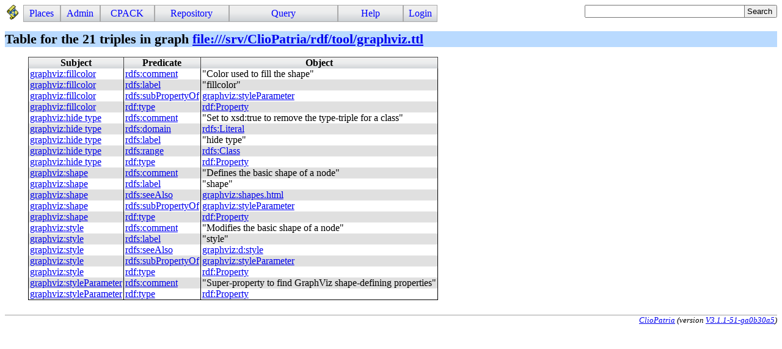

--- FILE ---
content_type: text/html; charset=UTF-8
request_url: https://cliopatria.swi-prolog.org/browse/list_triples?graph=file%3A///srv/ClioPatria/rdf/tool/graphviz.ttl
body_size: 3034
content:
<!DOCTYPE html>
<html>
<head>
<title>Triples in graph file:///srv/ClioPatria/rdf/tool/graphviz.ttl</title>

<link rel="stylesheet" type="text/css" href="/css/cliopatria.css">
<link rel="stylesheet" type="text/css" href="/css/menu.css">
<script type="text/javascript" src="/js/jquery-2.1.3.min.js">

</script>
<link rel="stylesheet" type="text/css" href="/www/yui/2.7.0/build/autocomplete/assets/skins/sam/autocomplete.css">
<script type="text/javascript" src="/www/yui/2.7.0/build/utilities/utilities.js">

</script>
<script type="text/javascript" src="/www/yui/2.7.0/build/datasource/datasource.js">

</script>
<script type="text/javascript" src="/js/cliopatria.js">

</script>
<script type="text/javascript" src="/www/yui/2.7.0/build/autocomplete/autocomplete.js">

</script>
<meta http-equiv="content-type" content="text/html; charset=UTF-8">

</head>

<body class="yui-skin-sam cliopatria">
<div id="cp-menu" class="menu"><a class="logo" href="/home" style="float:left"><img src="/icons/cliopatria-logo.png"></a>
<ul id="nav">
<li><a>Places</a>
<ul>
<li><a href="/home">Home</a></li>
<li><a href="/browse/list_graphs">Graphs</a></li>
<li><a href="/browse/list_prefixes">Prefixes</a></li>
</ul>
</li>
<li><a>Admin</a>
<ul>
<li><a href="/admin/listUsers">Users</a></li>
<li><a href="/admin/settings">Settings</a></li>
<li><a href="/admin/configuration">Plugins</a></li>
<li><a href="/user/statistics">Statistics</a></li>
</ul>
</li>
<li><a>CPACK</a>
<ul>
<li><a href="/cpack_home">Home</a></li>
<li><a href="/cpack/list_packages">List packs</a></li>
<li><a href="/cpack/submit">Submit pack</a></li>
</ul>
</li>
<li><a>Repository</a>
<ul>
<li><a href="/user/loadFile">Load local file</a></li>
<li><a href="/user/loadURL">Load from HTTP</a></li>
<li><a href="/user/loadLibraryRDF">Load from library</a></li>
<li><a href="/user/removeStatements">Remove triples</a></li>
<li><a href="/user/clearRepository">Clear repository</a></li>
</ul>
</li>
<li><a>Query</a>
<ul>
<li><a href="/yasgui/index.html">YASGUI SPARQL Editor</a></li>
<li><a href="/user/query">Simple Form</a></li>
<li><a href="/swish/">SWISH Prolog shell</a></li>
</ul>
</li>
<li><a>Help</a>
<ul>
<li><a href="/help/">Documentation</a></li>
<li><a href="/tutorial/">Tutorial</a></li>
<li><a href="/help/source">Roadmap</a></li>
<li><a href="/help/http">HTTP Services</a></li>
</ul>
</li>
<li><a href="/user/form/login" class="login">Login</a></li>
</ul>
</div>

<form id="search_form" action="/isearch">
<div>
<div id="ac_find_literal_complete" class="ac_input">
<input id="ac_find_literal_input" name="q" value="" type="text">
<div id="ac_find_literal_container"></div>
</div>
<style type="text/css">
#ac_find_literal_complete
{ width:30ex; padding-bottom:0em; display:inline-block; vertical-align:top}
</style>
<script type="text/javascript">
function highlighMatches(str, query, cls)
{ var pat = new RegExp(query, "gi");
     var sa = str.split(pat);
     var ma = str.match(pat);
     var i;
     var out = sa[0];
  if ( !ma )
     { return str;
     }
  for(i=0; i<ma.length; )
     { out += "<span class='"+cls+"'>"+ma[i++]+"</span>";
       out += sa[i];
     }
return out;
   }

</script>
<script type="text/javascript">
{ 
  var oDS = new YAHOO.util.XHRDataSource("/api/ac_find_literal");
  oDS.responseType = YAHOO.util.XHRDataSource.TYPE_JSON;
  oDS.responseSchema = { resultsList:"results",
			  fields:["label","count","href"]
			};
  oDS.maxCacheEntries = 5;
  var oAC = new YAHOO.widget.AutoComplete("ac_find_literal_input", "ac_find_literal_container", oDS);
  oAC.resultTypeList = false;
  oAC.formatResult = function(oResultData, sQuery, sResultMatch) {
     var sLabel = highlighMatches(oResultData.label, sQuery, "acmatch");
     if ( oResultData.count > 1 ) {
       sLabel += " <span class=\"account\">("+oResultData.count+")</span>";
     }
     return sLabel;
   };
  oAC.itemSelectEvent.subscribe(function(sType, aArgs) {
     var oData = aArgs[2];
     window.location.href = oData.href;
   });
  oAC.generateRequest = function(sQuery) {
        return "?filter=true&query=" + sQuery ;
    };
  oAC.queryDelay = 0.2;
  oAC.autoHighlight = false;
  oAC.maxResultsDisplayed = 100;
}

</script>
<input type="submit" value="Search"></div>
</form>

<br clear="all">
<div id="cp-content" class="content">

<h1>Table for the 21 triples in graph <a href="/browse/list_graph?graph=file%3A///srv/ClioPatria/rdf/tool/graphviz.ttl">file:///srv/ClioPatria/rdf/tool/graphviz.ttl</a></h1>

<table class="block">
<tr><th>Subject</th><th>Predicate</th><th>Object</th></tr>
<tr class="odd"><td class="subject"><a class="rdf-r r_def" href="/browse/list_resource?r=http%3A//www.graphviz.org/fillcolor"><span class="prefix">graphviz</span>:<span class="r_label">fillcolor</span></a></td><td class="predicate"><a class="rdf-r r_def" href="/browse/list_resource?r=http%3A//www.w3.org/2000/01/rdf-schema%23comment"><span class="prefix">rdfs</span>:<span class="r_label">comment</span></a></td><td class="object"><span class="literal"><span class="oquote">"</span><span class="l_text">Color used to fill the shape</span><span class="cquote">"</span></span></td></tr>
<tr class="even"><td class="subject"><a class="rdf-r r_def" href="/browse/list_resource?r=http%3A//www.graphviz.org/fillcolor"><span class="prefix">graphviz</span>:<span class="r_label">fillcolor</span></a></td><td class="predicate"><a class="rdf-r r_def" href="/browse/list_resource?r=http%3A//www.w3.org/2000/01/rdf-schema%23label"><span class="prefix">rdfs</span>:<span class="r_label">label</span></a></td><td class="object"><span class="literal"><span class="oquote">"</span><span class="l_text">fillcolor</span><span class="cquote">"</span></span></td></tr>
<tr class="odd"><td class="subject"><a class="rdf-r r_def" href="/browse/list_resource?r=http%3A//www.graphviz.org/fillcolor"><span class="prefix">graphviz</span>:<span class="r_label">fillcolor</span></a></td><td class="predicate"><a class="rdf-r r_def" href="/browse/list_resource?r=http%3A//www.w3.org/2000/01/rdf-schema%23subPropertyOf"><span class="prefix">rdfs</span>:<span class="r_label">subPropertyOf</span></a></td><td class="object"><a class="rdf-r r_def" href="/browse/list_resource?r=http%3A//www.graphviz.org/styleParameter"><span class="prefix">graphviz</span>:<span class="r_label">styleParameter</span></a></td></tr>
<tr class="even"><td class="subject"><a class="rdf-r r_def" href="/browse/list_resource?r=http%3A//www.graphviz.org/fillcolor"><span class="prefix">graphviz</span>:<span class="r_label">fillcolor</span></a></td><td class="predicate"><a class="rdf-r r_def" href="/browse/list_resource?r=http%3A//www.w3.org/1999/02/22-rdf-syntax-ns%23type"><span class="prefix">rdf</span>:<span class="r_label">type</span></a></td><td class="object"><a class="rdf-r r_def" href="/browse/list_resource?r=http%3A//www.w3.org/1999/02/22-rdf-syntax-ns%23Property"><span class="prefix">rdf</span>:<span class="r_label">Property</span></a></td></tr>
<tr class="odd"><td class="subject"><a class="rdf-r r_def" href="/browse/list_resource?r=http%3A//www.graphviz.org/hideType"><span class="prefix">graphviz</span>:<span class="r_label">hide type</span></a></td><td class="predicate"><a class="rdf-r r_def" href="/browse/list_resource?r=http%3A//www.w3.org/2000/01/rdf-schema%23comment"><span class="prefix">rdfs</span>:<span class="r_label">comment</span></a></td><td class="object"><span class="literal"><span class="oquote">"</span><span class="l_text">Set to xsd:true to remove the type-triple for a class</span><span class="cquote">"</span></span></td></tr>
<tr class="even"><td class="subject"><a class="rdf-r r_def" href="/browse/list_resource?r=http%3A//www.graphviz.org/hideType"><span class="prefix">graphviz</span>:<span class="r_label">hide type</span></a></td><td class="predicate"><a class="rdf-r r_def" href="/browse/list_resource?r=http%3A//www.w3.org/2000/01/rdf-schema%23domain"><span class="prefix">rdfs</span>:<span class="r_label">domain</span></a></td><td class="object"><a class="rdf-r r_def" href="/browse/list_resource?r=http%3A//www.w3.org/2000/01/rdf-schema%23Literal"><span class="prefix">rdfs</span>:<span class="r_label">Literal</span></a></td></tr>
<tr class="odd"><td class="subject"><a class="rdf-r r_def" href="/browse/list_resource?r=http%3A//www.graphviz.org/hideType"><span class="prefix">graphviz</span>:<span class="r_label">hide type</span></a></td><td class="predicate"><a class="rdf-r r_def" href="/browse/list_resource?r=http%3A//www.w3.org/2000/01/rdf-schema%23label"><span class="prefix">rdfs</span>:<span class="r_label">label</span></a></td><td class="object"><span class="literal"><span class="oquote">"</span><span class="l_text">hide type</span><span class="cquote">"</span></span></td></tr>
<tr class="even"><td class="subject"><a class="rdf-r r_def" href="/browse/list_resource?r=http%3A//www.graphviz.org/hideType"><span class="prefix">graphviz</span>:<span class="r_label">hide type</span></a></td><td class="predicate"><a class="rdf-r r_def" href="/browse/list_resource?r=http%3A//www.w3.org/2000/01/rdf-schema%23range"><span class="prefix">rdfs</span>:<span class="r_label">range</span></a></td><td class="object"><a class="rdf-r r_def" href="/browse/list_resource?r=http%3A//www.w3.org/2000/01/rdf-schema%23Class"><span class="prefix">rdfs</span>:<span class="r_label">Class</span></a></td></tr>
<tr class="odd"><td class="subject"><a class="rdf-r r_def" href="/browse/list_resource?r=http%3A//www.graphviz.org/hideType"><span class="prefix">graphviz</span>:<span class="r_label">hide type</span></a></td><td class="predicate"><a class="rdf-r r_def" href="/browse/list_resource?r=http%3A//www.w3.org/1999/02/22-rdf-syntax-ns%23type"><span class="prefix">rdf</span>:<span class="r_label">type</span></a></td><td class="object"><a class="rdf-r r_def" href="/browse/list_resource?r=http%3A//www.w3.org/1999/02/22-rdf-syntax-ns%23Property"><span class="prefix">rdf</span>:<span class="r_label">Property</span></a></td></tr>
<tr class="even"><td class="subject"><a class="rdf-r r_def" href="/browse/list_resource?r=http%3A//www.graphviz.org/shape"><span class="prefix">graphviz</span>:<span class="r_label">shape</span></a></td><td class="predicate"><a class="rdf-r r_def" href="/browse/list_resource?r=http%3A//www.w3.org/2000/01/rdf-schema%23comment"><span class="prefix">rdfs</span>:<span class="r_label">comment</span></a></td><td class="object"><span class="literal"><span class="oquote">"</span><span class="l_text">Defines the basic shape of a node</span><span class="cquote">"</span></span></td></tr>
<tr class="odd"><td class="subject"><a class="rdf-r r_def" href="/browse/list_resource?r=http%3A//www.graphviz.org/shape"><span class="prefix">graphviz</span>:<span class="r_label">shape</span></a></td><td class="predicate"><a class="rdf-r r_def" href="/browse/list_resource?r=http%3A//www.w3.org/2000/01/rdf-schema%23label"><span class="prefix">rdfs</span>:<span class="r_label">label</span></a></td><td class="object"><span class="literal"><span class="oquote">"</span><span class="l_text">shape</span><span class="cquote">"</span></span></td></tr>
<tr class="even"><td class="subject"><a class="rdf-r r_def" href="/browse/list_resource?r=http%3A//www.graphviz.org/shape"><span class="prefix">graphviz</span>:<span class="r_label">shape</span></a></td><td class="predicate"><a class="rdf-r r_def" href="/browse/list_resource?r=http%3A//www.w3.org/2000/01/rdf-schema%23seeAlso"><span class="prefix">rdfs</span>:<span class="r_label">seeAlso</span></a></td><td class="object"><a class="rdf-r r_undef" href="/browse/list_resource?r=http%3A//www.graphviz.org/doc/info/shapes.html"><span class="prefix">graphviz</span>:<span class="r_label">shapes.html</span></a></td></tr>
<tr class="odd"><td class="subject"><a class="rdf-r r_def" href="/browse/list_resource?r=http%3A//www.graphviz.org/shape"><span class="prefix">graphviz</span>:<span class="r_label">shape</span></a></td><td class="predicate"><a class="rdf-r r_def" href="/browse/list_resource?r=http%3A//www.w3.org/2000/01/rdf-schema%23subPropertyOf"><span class="prefix">rdfs</span>:<span class="r_label">subPropertyOf</span></a></td><td class="object"><a class="rdf-r r_def" href="/browse/list_resource?r=http%3A//www.graphviz.org/styleParameter"><span class="prefix">graphviz</span>:<span class="r_label">styleParameter</span></a></td></tr>
<tr class="even"><td class="subject"><a class="rdf-r r_def" href="/browse/list_resource?r=http%3A//www.graphviz.org/shape"><span class="prefix">graphviz</span>:<span class="r_label">shape</span></a></td><td class="predicate"><a class="rdf-r r_def" href="/browse/list_resource?r=http%3A//www.w3.org/1999/02/22-rdf-syntax-ns%23type"><span class="prefix">rdf</span>:<span class="r_label">type</span></a></td><td class="object"><a class="rdf-r r_def" href="/browse/list_resource?r=http%3A//www.w3.org/1999/02/22-rdf-syntax-ns%23Property"><span class="prefix">rdf</span>:<span class="r_label">Property</span></a></td></tr>
<tr class="odd"><td class="subject"><a class="rdf-r r_def" href="/browse/list_resource?r=http%3A//www.graphviz.org/style"><span class="prefix">graphviz</span>:<span class="r_label">style</span></a></td><td class="predicate"><a class="rdf-r r_def" href="/browse/list_resource?r=http%3A//www.w3.org/2000/01/rdf-schema%23comment"><span class="prefix">rdfs</span>:<span class="r_label">comment</span></a></td><td class="object"><span class="literal"><span class="oquote">"</span><span class="l_text">Modifies the basic shape of a node</span><span class="cquote">"</span></span></td></tr>
<tr class="even"><td class="subject"><a class="rdf-r r_def" href="/browse/list_resource?r=http%3A//www.graphviz.org/style"><span class="prefix">graphviz</span>:<span class="r_label">style</span></a></td><td class="predicate"><a class="rdf-r r_def" href="/browse/list_resource?r=http%3A//www.w3.org/2000/01/rdf-schema%23label"><span class="prefix">rdfs</span>:<span class="r_label">label</span></a></td><td class="object"><span class="literal"><span class="oquote">"</span><span class="l_text">style</span><span class="cquote">"</span></span></td></tr>
<tr class="odd"><td class="subject"><a class="rdf-r r_def" href="/browse/list_resource?r=http%3A//www.graphviz.org/style"><span class="prefix">graphviz</span>:<span class="r_label">style</span></a></td><td class="predicate"><a class="rdf-r r_def" href="/browse/list_resource?r=http%3A//www.w3.org/2000/01/rdf-schema%23seeAlso"><span class="prefix">rdfs</span>:<span class="r_label">seeAlso</span></a></td><td class="object"><a class="rdf-r r_undef" href="/browse/list_resource?r=http%3A//www.graphviz.org/doc/info/shapes.html%23d%3Astyle"><span class="prefix">graphviz</span>:<span class="r_label">d:style</span></a></td></tr>
<tr class="even"><td class="subject"><a class="rdf-r r_def" href="/browse/list_resource?r=http%3A//www.graphviz.org/style"><span class="prefix">graphviz</span>:<span class="r_label">style</span></a></td><td class="predicate"><a class="rdf-r r_def" href="/browse/list_resource?r=http%3A//www.w3.org/2000/01/rdf-schema%23subPropertyOf"><span class="prefix">rdfs</span>:<span class="r_label">subPropertyOf</span></a></td><td class="object"><a class="rdf-r r_def" href="/browse/list_resource?r=http%3A//www.graphviz.org/styleParameter"><span class="prefix">graphviz</span>:<span class="r_label">styleParameter</span></a></td></tr>
<tr class="odd"><td class="subject"><a class="rdf-r r_def" href="/browse/list_resource?r=http%3A//www.graphviz.org/style"><span class="prefix">graphviz</span>:<span class="r_label">style</span></a></td><td class="predicate"><a class="rdf-r r_def" href="/browse/list_resource?r=http%3A//www.w3.org/1999/02/22-rdf-syntax-ns%23type"><span class="prefix">rdf</span>:<span class="r_label">type</span></a></td><td class="object"><a class="rdf-r r_def" href="/browse/list_resource?r=http%3A//www.w3.org/1999/02/22-rdf-syntax-ns%23Property"><span class="prefix">rdf</span>:<span class="r_label">Property</span></a></td></tr>
<tr class="even"><td class="subject"><a class="rdf-r r_def" href="/browse/list_resource?r=http%3A//www.graphviz.org/styleParameter"><span class="prefix">graphviz</span>:<span class="r_label">styleParameter</span></a></td><td class="predicate"><a class="rdf-r r_def" href="/browse/list_resource?r=http%3A//www.w3.org/2000/01/rdf-schema%23comment"><span class="prefix">rdfs</span>:<span class="r_label">comment</span></a></td><td class="object"><span class="literal"><span class="oquote">"</span><span class="l_text">Super-property to find GraphViz shape-defining properties</span><span class="cquote">"</span></span></td></tr>
<tr class="odd"><td class="subject"><a class="rdf-r r_def" href="/browse/list_resource?r=http%3A//www.graphviz.org/styleParameter"><span class="prefix">graphviz</span>:<span class="r_label">styleParameter</span></a></td><td class="predicate"><a class="rdf-r r_def" href="/browse/list_resource?r=http%3A//www.w3.org/1999/02/22-rdf-syntax-ns%23type"><span class="prefix">rdf</span>:<span class="r_label">type</span></a></td><td class="object"><a class="rdf-r r_def" href="/browse/list_resource?r=http%3A//www.w3.org/1999/02/22-rdf-syntax-ns%23Property"><span class="prefix">rdf</span>:<span class="r_label">Property</span></a></td></tr>
</table>

</div>
<br clear="all">
<div id="cp-footer" class="footer">

<address class="footer">
<a class="home" href="http://cliopatria.swi-prolog.org/" title="ClioPatria home">ClioPatria</a> (version <a title="About versions" class="version" href="/help/versions">V3.1.1-51-ga0b30a5</a>)
</address>

</div>
</body>
</html>
